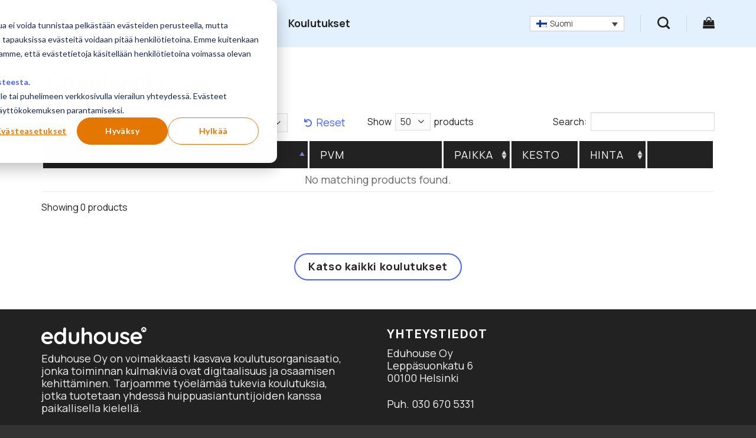

--- FILE ---
content_type: text/html; charset=utf-8
request_url: https://www.google.com/recaptcha/api2/anchor?ar=1&k=6Lf5_9cZAAAAAD268hZyrgTBY2Ii1zN7oVqP5NYV&co=aHR0cHM6Ly90cmFpbmluZ3MuZWR1aG91c2UuZmk6NDQz&hl=en&v=7gg7H51Q-naNfhmCP3_R47ho&size=invisible&anchor-ms=20000&execute-ms=30000&cb=swudo342r64z
body_size: 48293
content:
<!DOCTYPE HTML><html dir="ltr" lang="en"><head><meta http-equiv="Content-Type" content="text/html; charset=UTF-8">
<meta http-equiv="X-UA-Compatible" content="IE=edge">
<title>reCAPTCHA</title>
<style type="text/css">
/* cyrillic-ext */
@font-face {
  font-family: 'Roboto';
  font-style: normal;
  font-weight: 400;
  font-stretch: 100%;
  src: url(//fonts.gstatic.com/s/roboto/v48/KFO7CnqEu92Fr1ME7kSn66aGLdTylUAMa3GUBHMdazTgWw.woff2) format('woff2');
  unicode-range: U+0460-052F, U+1C80-1C8A, U+20B4, U+2DE0-2DFF, U+A640-A69F, U+FE2E-FE2F;
}
/* cyrillic */
@font-face {
  font-family: 'Roboto';
  font-style: normal;
  font-weight: 400;
  font-stretch: 100%;
  src: url(//fonts.gstatic.com/s/roboto/v48/KFO7CnqEu92Fr1ME7kSn66aGLdTylUAMa3iUBHMdazTgWw.woff2) format('woff2');
  unicode-range: U+0301, U+0400-045F, U+0490-0491, U+04B0-04B1, U+2116;
}
/* greek-ext */
@font-face {
  font-family: 'Roboto';
  font-style: normal;
  font-weight: 400;
  font-stretch: 100%;
  src: url(//fonts.gstatic.com/s/roboto/v48/KFO7CnqEu92Fr1ME7kSn66aGLdTylUAMa3CUBHMdazTgWw.woff2) format('woff2');
  unicode-range: U+1F00-1FFF;
}
/* greek */
@font-face {
  font-family: 'Roboto';
  font-style: normal;
  font-weight: 400;
  font-stretch: 100%;
  src: url(//fonts.gstatic.com/s/roboto/v48/KFO7CnqEu92Fr1ME7kSn66aGLdTylUAMa3-UBHMdazTgWw.woff2) format('woff2');
  unicode-range: U+0370-0377, U+037A-037F, U+0384-038A, U+038C, U+038E-03A1, U+03A3-03FF;
}
/* math */
@font-face {
  font-family: 'Roboto';
  font-style: normal;
  font-weight: 400;
  font-stretch: 100%;
  src: url(//fonts.gstatic.com/s/roboto/v48/KFO7CnqEu92Fr1ME7kSn66aGLdTylUAMawCUBHMdazTgWw.woff2) format('woff2');
  unicode-range: U+0302-0303, U+0305, U+0307-0308, U+0310, U+0312, U+0315, U+031A, U+0326-0327, U+032C, U+032F-0330, U+0332-0333, U+0338, U+033A, U+0346, U+034D, U+0391-03A1, U+03A3-03A9, U+03B1-03C9, U+03D1, U+03D5-03D6, U+03F0-03F1, U+03F4-03F5, U+2016-2017, U+2034-2038, U+203C, U+2040, U+2043, U+2047, U+2050, U+2057, U+205F, U+2070-2071, U+2074-208E, U+2090-209C, U+20D0-20DC, U+20E1, U+20E5-20EF, U+2100-2112, U+2114-2115, U+2117-2121, U+2123-214F, U+2190, U+2192, U+2194-21AE, U+21B0-21E5, U+21F1-21F2, U+21F4-2211, U+2213-2214, U+2216-22FF, U+2308-230B, U+2310, U+2319, U+231C-2321, U+2336-237A, U+237C, U+2395, U+239B-23B7, U+23D0, U+23DC-23E1, U+2474-2475, U+25AF, U+25B3, U+25B7, U+25BD, U+25C1, U+25CA, U+25CC, U+25FB, U+266D-266F, U+27C0-27FF, U+2900-2AFF, U+2B0E-2B11, U+2B30-2B4C, U+2BFE, U+3030, U+FF5B, U+FF5D, U+1D400-1D7FF, U+1EE00-1EEFF;
}
/* symbols */
@font-face {
  font-family: 'Roboto';
  font-style: normal;
  font-weight: 400;
  font-stretch: 100%;
  src: url(//fonts.gstatic.com/s/roboto/v48/KFO7CnqEu92Fr1ME7kSn66aGLdTylUAMaxKUBHMdazTgWw.woff2) format('woff2');
  unicode-range: U+0001-000C, U+000E-001F, U+007F-009F, U+20DD-20E0, U+20E2-20E4, U+2150-218F, U+2190, U+2192, U+2194-2199, U+21AF, U+21E6-21F0, U+21F3, U+2218-2219, U+2299, U+22C4-22C6, U+2300-243F, U+2440-244A, U+2460-24FF, U+25A0-27BF, U+2800-28FF, U+2921-2922, U+2981, U+29BF, U+29EB, U+2B00-2BFF, U+4DC0-4DFF, U+FFF9-FFFB, U+10140-1018E, U+10190-1019C, U+101A0, U+101D0-101FD, U+102E0-102FB, U+10E60-10E7E, U+1D2C0-1D2D3, U+1D2E0-1D37F, U+1F000-1F0FF, U+1F100-1F1AD, U+1F1E6-1F1FF, U+1F30D-1F30F, U+1F315, U+1F31C, U+1F31E, U+1F320-1F32C, U+1F336, U+1F378, U+1F37D, U+1F382, U+1F393-1F39F, U+1F3A7-1F3A8, U+1F3AC-1F3AF, U+1F3C2, U+1F3C4-1F3C6, U+1F3CA-1F3CE, U+1F3D4-1F3E0, U+1F3ED, U+1F3F1-1F3F3, U+1F3F5-1F3F7, U+1F408, U+1F415, U+1F41F, U+1F426, U+1F43F, U+1F441-1F442, U+1F444, U+1F446-1F449, U+1F44C-1F44E, U+1F453, U+1F46A, U+1F47D, U+1F4A3, U+1F4B0, U+1F4B3, U+1F4B9, U+1F4BB, U+1F4BF, U+1F4C8-1F4CB, U+1F4D6, U+1F4DA, U+1F4DF, U+1F4E3-1F4E6, U+1F4EA-1F4ED, U+1F4F7, U+1F4F9-1F4FB, U+1F4FD-1F4FE, U+1F503, U+1F507-1F50B, U+1F50D, U+1F512-1F513, U+1F53E-1F54A, U+1F54F-1F5FA, U+1F610, U+1F650-1F67F, U+1F687, U+1F68D, U+1F691, U+1F694, U+1F698, U+1F6AD, U+1F6B2, U+1F6B9-1F6BA, U+1F6BC, U+1F6C6-1F6CF, U+1F6D3-1F6D7, U+1F6E0-1F6EA, U+1F6F0-1F6F3, U+1F6F7-1F6FC, U+1F700-1F7FF, U+1F800-1F80B, U+1F810-1F847, U+1F850-1F859, U+1F860-1F887, U+1F890-1F8AD, U+1F8B0-1F8BB, U+1F8C0-1F8C1, U+1F900-1F90B, U+1F93B, U+1F946, U+1F984, U+1F996, U+1F9E9, U+1FA00-1FA6F, U+1FA70-1FA7C, U+1FA80-1FA89, U+1FA8F-1FAC6, U+1FACE-1FADC, U+1FADF-1FAE9, U+1FAF0-1FAF8, U+1FB00-1FBFF;
}
/* vietnamese */
@font-face {
  font-family: 'Roboto';
  font-style: normal;
  font-weight: 400;
  font-stretch: 100%;
  src: url(//fonts.gstatic.com/s/roboto/v48/KFO7CnqEu92Fr1ME7kSn66aGLdTylUAMa3OUBHMdazTgWw.woff2) format('woff2');
  unicode-range: U+0102-0103, U+0110-0111, U+0128-0129, U+0168-0169, U+01A0-01A1, U+01AF-01B0, U+0300-0301, U+0303-0304, U+0308-0309, U+0323, U+0329, U+1EA0-1EF9, U+20AB;
}
/* latin-ext */
@font-face {
  font-family: 'Roboto';
  font-style: normal;
  font-weight: 400;
  font-stretch: 100%;
  src: url(//fonts.gstatic.com/s/roboto/v48/KFO7CnqEu92Fr1ME7kSn66aGLdTylUAMa3KUBHMdazTgWw.woff2) format('woff2');
  unicode-range: U+0100-02BA, U+02BD-02C5, U+02C7-02CC, U+02CE-02D7, U+02DD-02FF, U+0304, U+0308, U+0329, U+1D00-1DBF, U+1E00-1E9F, U+1EF2-1EFF, U+2020, U+20A0-20AB, U+20AD-20C0, U+2113, U+2C60-2C7F, U+A720-A7FF;
}
/* latin */
@font-face {
  font-family: 'Roboto';
  font-style: normal;
  font-weight: 400;
  font-stretch: 100%;
  src: url(//fonts.gstatic.com/s/roboto/v48/KFO7CnqEu92Fr1ME7kSn66aGLdTylUAMa3yUBHMdazQ.woff2) format('woff2');
  unicode-range: U+0000-00FF, U+0131, U+0152-0153, U+02BB-02BC, U+02C6, U+02DA, U+02DC, U+0304, U+0308, U+0329, U+2000-206F, U+20AC, U+2122, U+2191, U+2193, U+2212, U+2215, U+FEFF, U+FFFD;
}
/* cyrillic-ext */
@font-face {
  font-family: 'Roboto';
  font-style: normal;
  font-weight: 500;
  font-stretch: 100%;
  src: url(//fonts.gstatic.com/s/roboto/v48/KFO7CnqEu92Fr1ME7kSn66aGLdTylUAMa3GUBHMdazTgWw.woff2) format('woff2');
  unicode-range: U+0460-052F, U+1C80-1C8A, U+20B4, U+2DE0-2DFF, U+A640-A69F, U+FE2E-FE2F;
}
/* cyrillic */
@font-face {
  font-family: 'Roboto';
  font-style: normal;
  font-weight: 500;
  font-stretch: 100%;
  src: url(//fonts.gstatic.com/s/roboto/v48/KFO7CnqEu92Fr1ME7kSn66aGLdTylUAMa3iUBHMdazTgWw.woff2) format('woff2');
  unicode-range: U+0301, U+0400-045F, U+0490-0491, U+04B0-04B1, U+2116;
}
/* greek-ext */
@font-face {
  font-family: 'Roboto';
  font-style: normal;
  font-weight: 500;
  font-stretch: 100%;
  src: url(//fonts.gstatic.com/s/roboto/v48/KFO7CnqEu92Fr1ME7kSn66aGLdTylUAMa3CUBHMdazTgWw.woff2) format('woff2');
  unicode-range: U+1F00-1FFF;
}
/* greek */
@font-face {
  font-family: 'Roboto';
  font-style: normal;
  font-weight: 500;
  font-stretch: 100%;
  src: url(//fonts.gstatic.com/s/roboto/v48/KFO7CnqEu92Fr1ME7kSn66aGLdTylUAMa3-UBHMdazTgWw.woff2) format('woff2');
  unicode-range: U+0370-0377, U+037A-037F, U+0384-038A, U+038C, U+038E-03A1, U+03A3-03FF;
}
/* math */
@font-face {
  font-family: 'Roboto';
  font-style: normal;
  font-weight: 500;
  font-stretch: 100%;
  src: url(//fonts.gstatic.com/s/roboto/v48/KFO7CnqEu92Fr1ME7kSn66aGLdTylUAMawCUBHMdazTgWw.woff2) format('woff2');
  unicode-range: U+0302-0303, U+0305, U+0307-0308, U+0310, U+0312, U+0315, U+031A, U+0326-0327, U+032C, U+032F-0330, U+0332-0333, U+0338, U+033A, U+0346, U+034D, U+0391-03A1, U+03A3-03A9, U+03B1-03C9, U+03D1, U+03D5-03D6, U+03F0-03F1, U+03F4-03F5, U+2016-2017, U+2034-2038, U+203C, U+2040, U+2043, U+2047, U+2050, U+2057, U+205F, U+2070-2071, U+2074-208E, U+2090-209C, U+20D0-20DC, U+20E1, U+20E5-20EF, U+2100-2112, U+2114-2115, U+2117-2121, U+2123-214F, U+2190, U+2192, U+2194-21AE, U+21B0-21E5, U+21F1-21F2, U+21F4-2211, U+2213-2214, U+2216-22FF, U+2308-230B, U+2310, U+2319, U+231C-2321, U+2336-237A, U+237C, U+2395, U+239B-23B7, U+23D0, U+23DC-23E1, U+2474-2475, U+25AF, U+25B3, U+25B7, U+25BD, U+25C1, U+25CA, U+25CC, U+25FB, U+266D-266F, U+27C0-27FF, U+2900-2AFF, U+2B0E-2B11, U+2B30-2B4C, U+2BFE, U+3030, U+FF5B, U+FF5D, U+1D400-1D7FF, U+1EE00-1EEFF;
}
/* symbols */
@font-face {
  font-family: 'Roboto';
  font-style: normal;
  font-weight: 500;
  font-stretch: 100%;
  src: url(//fonts.gstatic.com/s/roboto/v48/KFO7CnqEu92Fr1ME7kSn66aGLdTylUAMaxKUBHMdazTgWw.woff2) format('woff2');
  unicode-range: U+0001-000C, U+000E-001F, U+007F-009F, U+20DD-20E0, U+20E2-20E4, U+2150-218F, U+2190, U+2192, U+2194-2199, U+21AF, U+21E6-21F0, U+21F3, U+2218-2219, U+2299, U+22C4-22C6, U+2300-243F, U+2440-244A, U+2460-24FF, U+25A0-27BF, U+2800-28FF, U+2921-2922, U+2981, U+29BF, U+29EB, U+2B00-2BFF, U+4DC0-4DFF, U+FFF9-FFFB, U+10140-1018E, U+10190-1019C, U+101A0, U+101D0-101FD, U+102E0-102FB, U+10E60-10E7E, U+1D2C0-1D2D3, U+1D2E0-1D37F, U+1F000-1F0FF, U+1F100-1F1AD, U+1F1E6-1F1FF, U+1F30D-1F30F, U+1F315, U+1F31C, U+1F31E, U+1F320-1F32C, U+1F336, U+1F378, U+1F37D, U+1F382, U+1F393-1F39F, U+1F3A7-1F3A8, U+1F3AC-1F3AF, U+1F3C2, U+1F3C4-1F3C6, U+1F3CA-1F3CE, U+1F3D4-1F3E0, U+1F3ED, U+1F3F1-1F3F3, U+1F3F5-1F3F7, U+1F408, U+1F415, U+1F41F, U+1F426, U+1F43F, U+1F441-1F442, U+1F444, U+1F446-1F449, U+1F44C-1F44E, U+1F453, U+1F46A, U+1F47D, U+1F4A3, U+1F4B0, U+1F4B3, U+1F4B9, U+1F4BB, U+1F4BF, U+1F4C8-1F4CB, U+1F4D6, U+1F4DA, U+1F4DF, U+1F4E3-1F4E6, U+1F4EA-1F4ED, U+1F4F7, U+1F4F9-1F4FB, U+1F4FD-1F4FE, U+1F503, U+1F507-1F50B, U+1F50D, U+1F512-1F513, U+1F53E-1F54A, U+1F54F-1F5FA, U+1F610, U+1F650-1F67F, U+1F687, U+1F68D, U+1F691, U+1F694, U+1F698, U+1F6AD, U+1F6B2, U+1F6B9-1F6BA, U+1F6BC, U+1F6C6-1F6CF, U+1F6D3-1F6D7, U+1F6E0-1F6EA, U+1F6F0-1F6F3, U+1F6F7-1F6FC, U+1F700-1F7FF, U+1F800-1F80B, U+1F810-1F847, U+1F850-1F859, U+1F860-1F887, U+1F890-1F8AD, U+1F8B0-1F8BB, U+1F8C0-1F8C1, U+1F900-1F90B, U+1F93B, U+1F946, U+1F984, U+1F996, U+1F9E9, U+1FA00-1FA6F, U+1FA70-1FA7C, U+1FA80-1FA89, U+1FA8F-1FAC6, U+1FACE-1FADC, U+1FADF-1FAE9, U+1FAF0-1FAF8, U+1FB00-1FBFF;
}
/* vietnamese */
@font-face {
  font-family: 'Roboto';
  font-style: normal;
  font-weight: 500;
  font-stretch: 100%;
  src: url(//fonts.gstatic.com/s/roboto/v48/KFO7CnqEu92Fr1ME7kSn66aGLdTylUAMa3OUBHMdazTgWw.woff2) format('woff2');
  unicode-range: U+0102-0103, U+0110-0111, U+0128-0129, U+0168-0169, U+01A0-01A1, U+01AF-01B0, U+0300-0301, U+0303-0304, U+0308-0309, U+0323, U+0329, U+1EA0-1EF9, U+20AB;
}
/* latin-ext */
@font-face {
  font-family: 'Roboto';
  font-style: normal;
  font-weight: 500;
  font-stretch: 100%;
  src: url(//fonts.gstatic.com/s/roboto/v48/KFO7CnqEu92Fr1ME7kSn66aGLdTylUAMa3KUBHMdazTgWw.woff2) format('woff2');
  unicode-range: U+0100-02BA, U+02BD-02C5, U+02C7-02CC, U+02CE-02D7, U+02DD-02FF, U+0304, U+0308, U+0329, U+1D00-1DBF, U+1E00-1E9F, U+1EF2-1EFF, U+2020, U+20A0-20AB, U+20AD-20C0, U+2113, U+2C60-2C7F, U+A720-A7FF;
}
/* latin */
@font-face {
  font-family: 'Roboto';
  font-style: normal;
  font-weight: 500;
  font-stretch: 100%;
  src: url(//fonts.gstatic.com/s/roboto/v48/KFO7CnqEu92Fr1ME7kSn66aGLdTylUAMa3yUBHMdazQ.woff2) format('woff2');
  unicode-range: U+0000-00FF, U+0131, U+0152-0153, U+02BB-02BC, U+02C6, U+02DA, U+02DC, U+0304, U+0308, U+0329, U+2000-206F, U+20AC, U+2122, U+2191, U+2193, U+2212, U+2215, U+FEFF, U+FFFD;
}
/* cyrillic-ext */
@font-face {
  font-family: 'Roboto';
  font-style: normal;
  font-weight: 900;
  font-stretch: 100%;
  src: url(//fonts.gstatic.com/s/roboto/v48/KFO7CnqEu92Fr1ME7kSn66aGLdTylUAMa3GUBHMdazTgWw.woff2) format('woff2');
  unicode-range: U+0460-052F, U+1C80-1C8A, U+20B4, U+2DE0-2DFF, U+A640-A69F, U+FE2E-FE2F;
}
/* cyrillic */
@font-face {
  font-family: 'Roboto';
  font-style: normal;
  font-weight: 900;
  font-stretch: 100%;
  src: url(//fonts.gstatic.com/s/roboto/v48/KFO7CnqEu92Fr1ME7kSn66aGLdTylUAMa3iUBHMdazTgWw.woff2) format('woff2');
  unicode-range: U+0301, U+0400-045F, U+0490-0491, U+04B0-04B1, U+2116;
}
/* greek-ext */
@font-face {
  font-family: 'Roboto';
  font-style: normal;
  font-weight: 900;
  font-stretch: 100%;
  src: url(//fonts.gstatic.com/s/roboto/v48/KFO7CnqEu92Fr1ME7kSn66aGLdTylUAMa3CUBHMdazTgWw.woff2) format('woff2');
  unicode-range: U+1F00-1FFF;
}
/* greek */
@font-face {
  font-family: 'Roboto';
  font-style: normal;
  font-weight: 900;
  font-stretch: 100%;
  src: url(//fonts.gstatic.com/s/roboto/v48/KFO7CnqEu92Fr1ME7kSn66aGLdTylUAMa3-UBHMdazTgWw.woff2) format('woff2');
  unicode-range: U+0370-0377, U+037A-037F, U+0384-038A, U+038C, U+038E-03A1, U+03A3-03FF;
}
/* math */
@font-face {
  font-family: 'Roboto';
  font-style: normal;
  font-weight: 900;
  font-stretch: 100%;
  src: url(//fonts.gstatic.com/s/roboto/v48/KFO7CnqEu92Fr1ME7kSn66aGLdTylUAMawCUBHMdazTgWw.woff2) format('woff2');
  unicode-range: U+0302-0303, U+0305, U+0307-0308, U+0310, U+0312, U+0315, U+031A, U+0326-0327, U+032C, U+032F-0330, U+0332-0333, U+0338, U+033A, U+0346, U+034D, U+0391-03A1, U+03A3-03A9, U+03B1-03C9, U+03D1, U+03D5-03D6, U+03F0-03F1, U+03F4-03F5, U+2016-2017, U+2034-2038, U+203C, U+2040, U+2043, U+2047, U+2050, U+2057, U+205F, U+2070-2071, U+2074-208E, U+2090-209C, U+20D0-20DC, U+20E1, U+20E5-20EF, U+2100-2112, U+2114-2115, U+2117-2121, U+2123-214F, U+2190, U+2192, U+2194-21AE, U+21B0-21E5, U+21F1-21F2, U+21F4-2211, U+2213-2214, U+2216-22FF, U+2308-230B, U+2310, U+2319, U+231C-2321, U+2336-237A, U+237C, U+2395, U+239B-23B7, U+23D0, U+23DC-23E1, U+2474-2475, U+25AF, U+25B3, U+25B7, U+25BD, U+25C1, U+25CA, U+25CC, U+25FB, U+266D-266F, U+27C0-27FF, U+2900-2AFF, U+2B0E-2B11, U+2B30-2B4C, U+2BFE, U+3030, U+FF5B, U+FF5D, U+1D400-1D7FF, U+1EE00-1EEFF;
}
/* symbols */
@font-face {
  font-family: 'Roboto';
  font-style: normal;
  font-weight: 900;
  font-stretch: 100%;
  src: url(//fonts.gstatic.com/s/roboto/v48/KFO7CnqEu92Fr1ME7kSn66aGLdTylUAMaxKUBHMdazTgWw.woff2) format('woff2');
  unicode-range: U+0001-000C, U+000E-001F, U+007F-009F, U+20DD-20E0, U+20E2-20E4, U+2150-218F, U+2190, U+2192, U+2194-2199, U+21AF, U+21E6-21F0, U+21F3, U+2218-2219, U+2299, U+22C4-22C6, U+2300-243F, U+2440-244A, U+2460-24FF, U+25A0-27BF, U+2800-28FF, U+2921-2922, U+2981, U+29BF, U+29EB, U+2B00-2BFF, U+4DC0-4DFF, U+FFF9-FFFB, U+10140-1018E, U+10190-1019C, U+101A0, U+101D0-101FD, U+102E0-102FB, U+10E60-10E7E, U+1D2C0-1D2D3, U+1D2E0-1D37F, U+1F000-1F0FF, U+1F100-1F1AD, U+1F1E6-1F1FF, U+1F30D-1F30F, U+1F315, U+1F31C, U+1F31E, U+1F320-1F32C, U+1F336, U+1F378, U+1F37D, U+1F382, U+1F393-1F39F, U+1F3A7-1F3A8, U+1F3AC-1F3AF, U+1F3C2, U+1F3C4-1F3C6, U+1F3CA-1F3CE, U+1F3D4-1F3E0, U+1F3ED, U+1F3F1-1F3F3, U+1F3F5-1F3F7, U+1F408, U+1F415, U+1F41F, U+1F426, U+1F43F, U+1F441-1F442, U+1F444, U+1F446-1F449, U+1F44C-1F44E, U+1F453, U+1F46A, U+1F47D, U+1F4A3, U+1F4B0, U+1F4B3, U+1F4B9, U+1F4BB, U+1F4BF, U+1F4C8-1F4CB, U+1F4D6, U+1F4DA, U+1F4DF, U+1F4E3-1F4E6, U+1F4EA-1F4ED, U+1F4F7, U+1F4F9-1F4FB, U+1F4FD-1F4FE, U+1F503, U+1F507-1F50B, U+1F50D, U+1F512-1F513, U+1F53E-1F54A, U+1F54F-1F5FA, U+1F610, U+1F650-1F67F, U+1F687, U+1F68D, U+1F691, U+1F694, U+1F698, U+1F6AD, U+1F6B2, U+1F6B9-1F6BA, U+1F6BC, U+1F6C6-1F6CF, U+1F6D3-1F6D7, U+1F6E0-1F6EA, U+1F6F0-1F6F3, U+1F6F7-1F6FC, U+1F700-1F7FF, U+1F800-1F80B, U+1F810-1F847, U+1F850-1F859, U+1F860-1F887, U+1F890-1F8AD, U+1F8B0-1F8BB, U+1F8C0-1F8C1, U+1F900-1F90B, U+1F93B, U+1F946, U+1F984, U+1F996, U+1F9E9, U+1FA00-1FA6F, U+1FA70-1FA7C, U+1FA80-1FA89, U+1FA8F-1FAC6, U+1FACE-1FADC, U+1FADF-1FAE9, U+1FAF0-1FAF8, U+1FB00-1FBFF;
}
/* vietnamese */
@font-face {
  font-family: 'Roboto';
  font-style: normal;
  font-weight: 900;
  font-stretch: 100%;
  src: url(//fonts.gstatic.com/s/roboto/v48/KFO7CnqEu92Fr1ME7kSn66aGLdTylUAMa3OUBHMdazTgWw.woff2) format('woff2');
  unicode-range: U+0102-0103, U+0110-0111, U+0128-0129, U+0168-0169, U+01A0-01A1, U+01AF-01B0, U+0300-0301, U+0303-0304, U+0308-0309, U+0323, U+0329, U+1EA0-1EF9, U+20AB;
}
/* latin-ext */
@font-face {
  font-family: 'Roboto';
  font-style: normal;
  font-weight: 900;
  font-stretch: 100%;
  src: url(//fonts.gstatic.com/s/roboto/v48/KFO7CnqEu92Fr1ME7kSn66aGLdTylUAMa3KUBHMdazTgWw.woff2) format('woff2');
  unicode-range: U+0100-02BA, U+02BD-02C5, U+02C7-02CC, U+02CE-02D7, U+02DD-02FF, U+0304, U+0308, U+0329, U+1D00-1DBF, U+1E00-1E9F, U+1EF2-1EFF, U+2020, U+20A0-20AB, U+20AD-20C0, U+2113, U+2C60-2C7F, U+A720-A7FF;
}
/* latin */
@font-face {
  font-family: 'Roboto';
  font-style: normal;
  font-weight: 900;
  font-stretch: 100%;
  src: url(//fonts.gstatic.com/s/roboto/v48/KFO7CnqEu92Fr1ME7kSn66aGLdTylUAMa3yUBHMdazQ.woff2) format('woff2');
  unicode-range: U+0000-00FF, U+0131, U+0152-0153, U+02BB-02BC, U+02C6, U+02DA, U+02DC, U+0304, U+0308, U+0329, U+2000-206F, U+20AC, U+2122, U+2191, U+2193, U+2212, U+2215, U+FEFF, U+FFFD;
}

</style>
<link rel="stylesheet" type="text/css" href="https://www.gstatic.com/recaptcha/releases/7gg7H51Q-naNfhmCP3_R47ho/styles__ltr.css">
<script nonce="Q28kitPcZejJRhUq9Q_9_A" type="text/javascript">window['__recaptcha_api'] = 'https://www.google.com/recaptcha/api2/';</script>
<script type="text/javascript" src="https://www.gstatic.com/recaptcha/releases/7gg7H51Q-naNfhmCP3_R47ho/recaptcha__en.js" nonce="Q28kitPcZejJRhUq9Q_9_A">
      
    </script></head>
<body><div id="rc-anchor-alert" class="rc-anchor-alert"></div>
<input type="hidden" id="recaptcha-token" value="[base64]">
<script type="text/javascript" nonce="Q28kitPcZejJRhUq9Q_9_A">
      recaptcha.anchor.Main.init("[\x22ainput\x22,[\x22bgdata\x22,\x22\x22,\[base64]/[base64]/bmV3IFpbdF0obVswXSk6Sz09Mj9uZXcgWlt0XShtWzBdLG1bMV0pOks9PTM/bmV3IFpbdF0obVswXSxtWzFdLG1bMl0pOks9PTQ/[base64]/[base64]/[base64]/[base64]/[base64]/[base64]/[base64]/[base64]/[base64]/[base64]/[base64]/[base64]/[base64]/[base64]\\u003d\\u003d\x22,\[base64]\\u003d\\u003d\x22,\x22e8K5esOvZ8KHTMOUWhZqJsKFW8OVRHZkw6jCigHCsmnCiDTCoVDDkV1mw6YkBMOoUHEBwo/[base64]/CsWTDkmvDnsOtWRQtbMKJw4VMw4TDslPDkMOqE8KiaR7Dpn7DiMKSI8OMFVkRw6gSSsOVwp4/G8OlCBoLwpvCncOCwqpDwqYxUX7DrnEiwrrDjsKowr7DpsKNwp5nADPCk8KCN34BwqnDkMKWPRsIIcOOwqvCnhrDt8OVRGQhwo3CosKpG8OAU0DCocONw7/DkMKMw6vDu252w6lmUDNpw5tFaXMqE1rDocO1K1LCvlfCi3rDnsObCHfCm8K+PhTCim/Cj0ZyPMODwqXCtXDDtWgVAU7Dpl3Dq8KMwoApGkYFVsORUMKrwo/CpsOHKzbDmhTDlsOsKcOQwrDDqMKHcGDDvWDDjztYwrzCpcOBIMOucwVmY27CssKgJMOSD8KzE3nCo8KXNsK9fBvDqS/DisObAMKwwqVfwpPCm8OZw4DDshwcP2nDvVQ3wq3CusKaVcKnwoTDigbCpcKOwpDDncK5KXvCpcOWLGAtw4k5DXzCo8OHw5LDkcOLOWRvw7wrw6fDuUFew7AaakrCrQh5w4/DvXvDghHDi8KCXjHDk8O1wrjDnsKTw7w2TxAJw7ELHcOKc8OUJFDCpMKzwpXCqMO6MMO6wqs5DcOMwpPCu8K6w4t+FcKEfcKjTRXClcOJwqEuwqpdwpvDj3vClMOcw6PCmzLDocKjwo7DusKBMsOZT0pCw73CqQ4oScKOwo/Dh8Kjw7rCssKJbMKvw4HDlsKzI8O7wrjDksK5wqPDo1QtG0cLw7/CohPCo2oww6Y/JShXwpA/dsOTwo4FwpHDhsKQJcK4FXBGe3PCg8OAMQ9oVMK0wqgSD8OOw43Dp3QlfcKYE8ONw7bDrBjDvMOlw5xLGcOLw6bDqRJ9wqzCnMO2wrcIETtYV8OebQDCt34/wrYsw5TCviDCiCnDvMKow68fwq3Dtk/CosKNw5HCuDDDm8KbUsO0w5EFYEjCscKlQT42wrNUw5/CnMKkw4LDu8OoZ8K3wp9BbhjDrsOgWcKrScOqeMOIwpvChyXCt8Kxw7fCrWZOKEMiw4dQRwPCjMK1AVFrBXF5w6pHw77CtMOsMj3CuMOODGrDhMOiw5PCi3/CgMKoZMKjYMKowqdCwqA1w5/DiR/ConvClMKIw6drfUVpM8K1wqjDgFLDtMK8HD3DhFEuwpbCnMOHwpYQwp7CksOTwq/[base64]/DmDvDscOzw6jDlARTwp0VEMOHwpfCml3Dg8OPRMO0w5TDj3UWQHTDocOjwqnDkxYCG1HDtMKeeMK2w6hIwq/DjMKBdnnCpznDtjfCtMKywr/[base64]/DjMO9L23CicK0a8O1wrFfwqXDs8Ouw47CtsOMw6fCt8OhMMK6eX/DlsK3YnI1w4nDjybDjMKBV8Kkw65xw5TCsMKMw5YpwrLClEwWIcOhw7ozCBsdD2U3ZE0xHsOww5pAUy3Cs13Cry0TAG/CisOUwppSDl1XwpElVUBnDTRzw65aw7gOwq4qwoLCvBnDrGfCrA7ChxXCr0pmMmsrI0HCvDJeGsOqw5XDgVTCgsOhUsO0JMO7woLCu8OfLcKaw4o7wofDnjfDpMKrVyNREiM8wqkWPQIPw4IBwoR9JMKvHcOYw6sYEknClD7DuF/CtMOvw4tXPj9YwpXDt8K1OMOlKsKpwrbDgcKQEWsLMAbCnSfCkcK7ZcKdSMK3JxfCjsO6e8KoXsKHNsK4w6vDkRbCvHs3N8KfwrDCrgnCtToIwrPDisOfw4DCjsOnAHrCkcK8wrAAw7fCk8Opw7bDnW3DssK1wp/DiBLCj8K1w5HDgF7Dr8KfVznCq8K/[base64]/[base64]/DsMO6BcKMwrRAw5gZY2IPwqhWFUrCgTrCuD/CllfDliPCmWRjw6fCqBPDncOzw7HChALCg8O6bgZUw7lXw6cowrTDqsOrVjBtwqQ5wqR6KsKVH8OZccOsVX5NDcKvO2rCiMKKQcKTLwR1wpbCn8OCw7/DuMO/[base64]/CnkTDr8K5w5YbwrXCrUTDvRLCmMKqaMOFw5A1e8OVw5vDrcOWw41HwonDqXfChDFvUA08FWMbWsOIeCLCvC7DtcOWwp/[base64]/csKFw4JPw7VSwqhowprDgcKJw4knw4rCqU7DkF4Ww7HDql/DqRVgT03CgX7DkcOxw5HCtm7CoMKcw4zCpVnDr8OnY8OVw5bCnMOwVS5jwo3Cp8OyXkHDmX52w7fDnD0iwqwALyvDnCBIw48XCD/DsjHDtk3DsQJ1FmdKOsO4w6tBH8KpEHHDgsKQw4/CssOGSMOMdsOZwoDDgyrDsMOja3IZw6LDjjzCnMKzMMOWBsOiw6vDqcKbO8KZw7/CgcOBYcOHwqPCn8KfwpHCscOXZzZUw5jDoFnDmcKyw54HWMKgwpMLW8O8XcKALmjDq8OEJsOeSMO3wp4oS8KpwrPDv2IlwpRTC2waBsKsDGvDpmFRAsO1QsO/w67DkifCgFnDoGkBw63ChWc3wofCgSFoMEjDkcO4w5wOw49AEj/CjExHwrTCs3hjJ2HDmcOkwqbDmS1HZMKKw4AAw5DCmsKBwqrDvcOSOMKLwo4bKsOtVMKFbsOwAHcpwo3CusKnKsK5fhhAPMKtMR/DssOJw5YPWxHDjXLCjRzDpMO+w5vDlSTCo2jCj8Ovwr4Hw65pw6YdwozCi8O+wpnCmSQGw7tNZi7DpcK3woIzeWEGeUZoSW/[base64]/[base64]/[base64]/Cg8OtA1QEFEJmwo9Cwr5owrdtR1B/[base64]/DvG7CocK6aMOQw69ew6HCkcKww5/DrGLDmVbDl8OSw6TCgBXCi0zCqMO3w5plw7Y6wp12SDsRw4vDp8KKw5EywovDt8KCasOlwotVWsOaw6ARPH7CpmR3w7ZCw7M4w5c2wp7ClMOcCHjChkHDjTjCsDnDrcK/wqnClsO6SMO4P8ODbHY5wpt0w5jCkT7DlMOXCcKnw7xcwpTCmycrC2fDgjXCo3h0w7XDkGgfBWrCpsKuWD0Ww7FxEcOaKk/Ct2dyOcOGwoxIw6rDjcOAcDPDssO2wop3D8KeYnrCrkEFwpZGwoADVUEDwrjDuMOdw5cyJE9jQDPCmcOnIMKfc8Kgw7FvH3okw5MiwqvCtR4/[base64]/CmsKPwqdVKsKuUsOnNSjCpsOfGHEQwqVqKVAhYk/Cg8KnwoUpb3R4L8Ksw6/CrHzDiMKMw4Fmw5BKwoTDpcKLJmk+XsOxBBTCoi3DtsOBw6p+Gn/CqcOZZzHDvcKIw6gpwrYuwq8KWXjDqMOFacKxe8K/IlJZwoXCs051GUjCrGxzdcK7IzUpw5LCoMOpN1HDocKmYcKLw4nCvsOsN8OdwoljwrjDpcKtcMOVw5TCocKBYcKTCnbCqxLCqD4VU8KDw5/DosOHw6NIwoMoL8KQw5BROzbDg159LsKVL8OPT1cww7psRsOKfMKnwrLCv8KzwrVYbjXDo8OZwo7CgknDmBLDlsOsCsKWwrPDiDbDrSfCsk/[base64]/CsMKrHQtLwqHDgR9CWHbDnGTDok0+wod0wpHDhMOxHQRkwrUjW8KlEjjDhnB9V8K6worDgzTDtsKfwpYFexrCqUZ/NnTCsQM5w4DCgjRNw5rClsKLQUPCs8OVw5DDuhF4MWMVw4INO3zChzQ0woTDssKAwoLDiRjCiMKZdyrCu0PCnFtDPgQGw54jbcONDMKUw67Diy/ChzDDoHlQKWAYwoF9GsKkwp80w7wvRQ5FH8OMJkPCm8O8AHhdwo3Cg0DCulTCnjnCjV0kXUQ9wqZTwqPDoCPCgVfDlcK2w6Aqwr7DlFgiSVN4wonCvCYDCzhoFSLCk8OHw4oPwpkTw7w9MMKjCcK9w4wjwoskQ3/DvcO5w5RGw6LCsDEqwoEBMsKsw4zDv8K4Z8O/GGPDpMKVw7rDoT5sS15uwrU/[base64]/[base64]/[base64]/wqjCg38Yw7tlVzlkwp42wpwswo8pQiw4w6vCrgwwJcKRwptQwrnDoRXCgAI1bnzDhE7Ck8OUwrtqwqrCsxTDvcObwoLCjMKDHTkFw7LCg8KuecO/w6vDoR3CvnXDjMKzw5bDi8KSNGLDpWHCh0jDi8KjBMO6f0dIWFgWwpDChjhAw6TCr8ORU8Oww5jDkEx9w7p5cMKjwo4iOitCLyrCoWbCtWJpXsOBw4tna8OawrYsVAjCo2hPw6DCtcKUO8KlZcKEC8O3wrPCr8KYw4gSwrVlZcKsVk/Djkx3w7vDqDHDqhZSw4IGF8OowpF+woHDosOqwrgBThYXwqbCm8OBdWrCqMKJW8Kfw7EBw4dQJ8KaA8K/[base64]/DombCtT/CtxjDpCpIwrVDwpjDu8Oiw78dwqg3DMKYCTB+w67CrsOxwqHDg21Mw6Mmw4rCqsKiw6F+dR/[base64]/Cvj/[base64]/CiCLDon3Dg8OxE8KJw5bDrjHCnQzCocKKZ2QmN8OTYsOpMVg6CwJ0wqPCoGxWw5PCgsKIwpU4w77CucKtw55JC3EiLsKWw7XDlRA6KMOnVW8AZipFw6MiOsOQwrXDmh8fMm8xUsK9w6c0w5s+wqPCtsKOw6YAesKGaMOmK3LDtsOww58gf8K/LVtseMKHdTTDhytMw4VfAsKsBMOewqEJbAk5B8KxDg3DjgRfXSnCpAXClT9LYsK5w77Dt8K9Kjt3wqc7wrluw4FsRxw1wq0vwoLCnBvDm8KzH3s3DcOuGSIlwp4sJloMDiMHcAUAH8KEScOVYsOsLy/CgyDDnV1+wqwudD0hwrHDt8OWwonDkcK1JHTDnzN5wptxw6l1VcKDdl/[base64]/Cr8KbbcKNw6LDhMOKEzkZwrnDjMOjw7MIwqHCnznDlcKsw4PDk8OPwofCjMOew4xpKGFaYQfDoTZww4c9wpBDVGFfPg/DvcObw4jColjCscOpEiDCmhbCu8KlLcKRUkPCjsOfLMKPwqxHD2J+FMKMwqxyw6XCrGV1wqTCjsK8NsKIw7cKw4MCN8KSCATCjMKpIcKLIAthwovCtsO8KMKhw4EswoptUhdfw6zCuAgFIsOZP8KvcXYHw6oRwqDCvcO/OMO7w6NpJsO3DsKvWjVlw4XDmcKuGsK7S8K5XMObEsOUJMKpKygjK8KEw6Mtw5rChcKEw4ZiJFnCisO1w5rCphd2Cx8Yw5bChCALw7vDqXDDmsK1wqITVhTCucKeCRzDucKdfRHCl03CtVB1b8KBw43DucOvwqUPL8KodcK8wpEnw5jCmWJ9TcO3SMOvZgE/w7fDi0dKw48bGMKQUMOeFEnCsG43CsKOwoHDqSzCg8OlRMORI1NmB3AWw6FHDCrDsn4Tw7rDqGbCuXFOSCXDvATCmcOiw7gfwobDssKWFcKVXQBBAsKwwoAqKxvDo8KcOMKQwqXDhgttE8OVw7cuTcKzw6FcWh5zwrtbwqXDqwxrA8Ouw5rDmsK/M8Kyw5dDwpkuwo9mw71aA2cTwpXCiMOiUDXCrQ0DcsOVG8KsOMKmw75SV0fDmcKWw4nDtMKCwrvCmQLCggzDiy/DpHPCrDLDmsOSwofDjXfCgn1PNcKPw6zCkQXCrFvDmRslw4g3wqTDu8OQw63DlicKecOuw6nDucKFR8OQwqHDgsKaw4nClQgLw5RRwqY3wqR+woPCr25mw5J/[base64]/CpQYEV8O7AiLCulPCohp+QTvCv8OAw6FgcsKpBcKFwpRlwp07wpEiIj92wrnDosKewrbDkUp2wp3Du2UMKwFWesORw4/CijrCqhJpwoPDgiMlf0AqO8OvO1vCrsK4w4LDhMK/OALDpTJVS8OKwoU8BFbCpcKxw5tyDmQYWcOfwp7DthPDrcOTwpkEZBrChUxBw45Qw75uNcOobjvDpUfDnsOLwpUVw6VdPjzDtsKkZ0HDs8OEw6nCl8KsTShmAcKswpfDkSQkbk97wqFND2HDoFnChgFzecOnw7Mvw5LCilbDpXXClzvDp0rCsQ/Di8KHVMOWQwAFw4IrByprw6J3w7gpIcK1NxMMdkQ3JjMLwqzCvTrDlRjCvcO/w6Blwochw7zDiMKpw4B0VsOgwqPDosOiLA/CrE3Do8KawpAzwooOw7Y9KkrCsXJ7w6oIbTfCqcO2OsOSemXCkkIRIcKEwrcXQ1kuJcOCw7DDgC0RwqLDscKKwojDmcORMFhrc8Kcw7/[base64]/wqBvUXFAw4tswpzDqMOQa8O8dz/ClcOVw4VXw73DksORQcOqwpDDh8O+wrR9w7jDtMOJR1PDlGlwwqvDp8KDJDFzbcKbJ3fDkMOdwpZSw4HDg8O/wq0WwqPDiVBcw7Iwwr0SwrIKQBXCu0PDrEvCpFPCk8OYRUDClGVVJMKqTSLCjMO4wpUUHjVnezN3DcORw5jCncOeLVDDgz4TPF83UljDogB7XCI/YAZVD8OXAHnCrsK0HsKvwqrCjsO/[base64]/DhF1Ew5DCk2FFw4TCgHQ/wq5Uw5E6wqlIw7Ezw4BiCsOlwpjCvGnCt8OnYMKRb8K+worCtztDDSEBUcK5w6DCoMOKX8K4w6ZHw4MsIwgZwqbCv3FDw4nCrVYfw7PCg3oIw4Qww6jClTs/w41aw7HCucKsLUHDtCgMVMOlacOIwovCocOWMxw7NsO6w5PCiy3DjcKPw4zDhsOhX8KcJC8Eawktw6fDtV5Iw4DDtcKIwqt4wo8Pwr/[base64]/CpcOCf8ODw4o9wofCm8KJB2IkTzw/WcKnw7bDmnLDiHzDsj02wo1/[base64]/wrgicsO1KjMGw53Ch8Ovw5TDqhoBJ8O1wqxFCFdxwoTCpcKwwrDDnMOlw4jCkMOfw77DusKcYHJuwrHCsm91O1fDg8OPB8Olw4rDlsOlw6NXw4TCpMKpwozCpMKdDEbCoy5tw7/[base64]/wpDDkB8Hw7TDqcOfw7TCo8Kbw7DDi0bCrcOIw5zDgXzCs13CjsKOCB9qwqJFbWzCvcOGw6bCiV7DvHfDkcOPB19swo0VwoEzewYnKGk4US9dB8KNMsOiFsKPw5TCogjCucO4wqJ8dBJjeGvCmWskw7zCrMOqw6HChXR/wq/DpSBhw6rCiSxwwq0gT8OZwrBNEMOpw4UWWXkOw4HDnzdEA0Q/TMKew4daaCgjO8ObbR3DhMKnIU7CtsKbMMOqCn7DvcKuw5V2AcKZw4BiwozDsC9vw6zCv0HDhG/Ct8KFw6HCpgNKKsOsw64kdBHCicKfBURnw40cJ8OmTnlAEcO9wo9FRsK2woXDrl7CtMKswqxuw6M8BcOmw5EKXlgUfS99w6Q9JAnDvDojw7bDp8ONdFE3dsK/[base64]/CszzDjTjDpDHCkMOrwoRPw7kLw7rCr3fCv8K6ecKcw4cxZnYTw6oVwqFzVnFbb8Ksw75dwq/DnjRkwoXCi3jDhlrCqko4woDCtMK8wqrCjS8swqJaw55XF8OrwoPChcO8wrDCn8KuLx5Cw6fDocK9LB/CkcO4w7Uiwr3DrsKGw6MVe0HDtMOSYA/CocOTwoBEUUtKw6VyY8Ogw4bCr8KPGHRpwrw3VMOBwr5tJy5vw7hHVRfDnMKaZQ3DkEwqccO3wr/CqcOgw5vDpcO4w6Jqw6HDj8KpwrFLw5/DpcOew53CkMOHYzwIw6vCj8Onw4DDrzIzCi8qw7vCmcONPFvDunrDosOUW2DChcOzWMKZwrnDn8Oyw5nCkMK9wplmw5EFwotZw4/DknDDjHfDt3rDrMKPw7jDhzJIwp5DcMK7P8KTAsOvw4fCmMKgKMOkwqx0Ll1FIsKbG8Ofw7EZwpZfe8KnwpwJdA12wo5pfsKAw68rw4fDhWNmRDPDv8Ovw7/Cm8O6WCnCiMOGw4g+w6Q+wrlVZsOCMFpAfMKdY8KmAMKHNTbClzEcw5LDul0ow6Q2w6sfw5DDqhcEDcOUw4fDqwkQwoLCil7Cv8OhJm/DpcK+BGBjIEAtO8OWworDmn3CpMOww5DDvWDDjMOvaCzDkwJfw75SwrR2w5/ClsKawptXHMKlfUrCl27CgU3CgTnDqAQGw7DDmcKOGTcRw6laZcOywop2UMO2XkYjRMOtMcO1S8OowoTCgmXDtwsWDMKpMxbCmcOawpDDjGp6wrJCEcOhJcOww7LDmhJcw5LDuTR2w5DCrcKmwojDi8KjwoPCoXDClzB/wo3DjirCocOTZU45w63Cs8KdeynDqsK3w4M0VE/DpGXDo8Knw6jCsUwDwrHCq0HCgcOJwpRXwoYRw57CjQsmR8K0wqjDqEMtGMOBQ8OyPwzDnsOxbQzCk8OAw7QLwrlTJh/CicK8w7ApDcOxwrsya8OLQ8OfMcOmKw1Sw4wowqZHw5jDqXrDuQnDosO4wpTCocOgCcKow6zCnjXDjsOHRcO/ShIXTjtHZ8K9woTDnwQDw5XDm1/DqjDCkh5iwrjDqcKaw4hgKmwVw4/[base64]/CucKQwpMPcjvCjQ7Du8OOw4fClRYBwoF3wpjDojbDnH4cwpjDl8KRw5LDvEt9wrFjS8KndcOvwqFYFsK8GUE5w7nCqi7Dt8KawqsUI8O/Iw9+wqYWwqYqFW3CowgCw5Vkw6hRw4nCiUvCiklBw7/Dqg8LCFTCtSh+w7XCoxXDvEfDjcO2XUI6w5TCm1rDjQnDqcKtw7bCkcKAw7duwpkBShfDhVhJw7XCisKsE8Kvwo/[base64]/[base64]/CtMKtJXNbw715DGLDhcOBd8OSw7DDsEfCp8Kow7QSd399w5zCr8OTwpsfw53DlUvDhw3DmW87w4bCs8KAw53DoMKPw7HCqwwBw7RhOcOGd1rCmTjCuXkJwpoCHlckEcKawpFBIFU+byPCjDnCmsO8GsOGbH/[base64]/wqBXN8OlbcKHZTRCXcOQDkBYwqxyw79DZcKzbMOTwqrCj2HCvCsqOMK/wpXDoA4DPsKAIcO1aFsVw7bDh8O5FF3CvcKlw60lGhHDo8Kow7dlY8KkZg/Dm0ApwrpywoDDqcOXZcOwwrDCisKIwqfCmlRSw4DDgMK6GWvDt8Ovw6ZUEcKxLigAJMKac8O3w6LDkTdyKMOWM8Otw6HClkbCmMOeQ8KQOR/ChsKMGMK3w7QDdCAQScKnGcOewqXCv8K9woAwVMOwbsKZw5Zpw7jCn8KFM0zDjTMVwothKX1ww6PCiDvCrMOPaVtowpIYMXbDg8OWwoDCisOzw67Ct8KNwrXCozhKw6HChijCj8KAwrE0eRPDpsOkwpXCisKPwpx/w5TDs1Y3DX/DqBTDuVgCRyPDpDQyw5DDuBwUQMOAAXtjQMKtwr/DlMO4w5zDimwLYcKZVsKuJcOHwoccNsKTXcK/[base64]/CosOWPXxzFsKqw7sZw7xCUip1a8OQwrQXMB14B2lXwp9Oa8Kfw6RWwrNvw4TDusOcwp0oIMKVE3fDl8OewqDChcK3wp4YOMOrfcKMw5/[base64]/DpVk8w4nCllIhTsO6U0NmwpXDiMOYw6rCj8KgKCTDuyQLCcK6PMK4NMKFw5dAA2jDtsO3w5DDo8KiwrXCi8KVwq8vHcK5wrXDs8OfVC/[base64]/[base64]/CiMKEMMKZbG4KZRHCrcKWwrs1bsOjw4DCoT7DhMOUwp/Dk8KHwrPDk8Ogw7DCs8Kow5JLwpZIw6jCocKjeyfDu8KIKm1ww48AXgsPwqbCnGLDj3zCkMOlw6gyXWPDqw1uw4vCnF7DpcKJQ8KccsKnWx7CgcKaf1PDnQAtf8OuSMOZwqxiw7ZnA3Ikwo1cwqwDY8OITMKsw5JoScO7w6/[base64]/DsMK8YcOER8ONWQpjw4JTwpzCrMKCw4nCuMOUMcOuwoFnwosXY8OZwprCj3FvTsOFJsOEwrhMLFbDqn3DqU3DjWTDosKVw7d8w7TDl8Onw6NlHQfCpQzDkzBBw7MjU0vCkHrCvcKawopcLlprw6/[base64]/w6jDthnCosOTwo02CnnCkTtMwoNBwr5VFsOgbcOswoMOw7R3w7N+wq5MYUzDiDTCqyvDuEdSw77DucKRbcOYw5fDgcKzwp/DtcKZwqjDq8Kww7LDm8KWEUlyJEx/[base64]/[base64]/CucO/[base64]/[base64]/eQDCjUbCvsKSUcKUwoHDjsO0w4RMw5TCpU0mH0jCtMKxw4TDuQ7Dl8KUwrMHM8KxVcK2FcKew5VJwp7Dg2vDtQfCpXfDkljDtR3DgMKkwqpdw7nDisKdwoxIwrNswqYxwpYow4jDjsKUak3DixjCpg3CmsOne8OnGcK7CcO3asObC8K1Bxw5aA/[base64]/[base64]/wqHDnMO1HcKTczpfwqTCsUHDrFEQBDfDisOawrJPw591wpPCmCrCrMOnYMKXwrsQN8OiGcKcw7/Do0o+O8OHRU3Cpw/DrQg6X8O1w57Dsn1yT8KewrltK8OcTB3DpMKAPsKLf8OlDBXCkcO5D8K8Pn0RO2nDsMKTLcK2w4luSUpHw49HcsO3w6DDp8OGZ8KfwqR7QVHCqG7Cs1FfAsK/NMKCw63DhnjCtcK0LsKDNXnCvMKANHkROw7DgCLCisKyw53DqDLChU1gw5REeBg5P2hpbcKXwoPDkTnCtxbCrcOzw6gwwrBRwpELZMK/TcONw6V4Xh4SeA7DoVcVPcKKwo1fwqjDs8OvVMK3wonCisKSwoXCnsKqCMK/woZoAsOJwoXCrMONwr7DlMOlwqggVsKDLcOow5LCm8OMw6dRwoHCg8O9QER/OCZEwrV5c0NOw743w7JXZ1fCuMOww5lOwrECTATCpMKDaDDCvkE0wq7DnsKNSwPDm2AmwqnDs8KEw5LDssKJw4wuwoZ3RWg1CMKlw67DqC/DjF1CBHDDr8OQYsKBwqjDs8O+wrfCrcOcw5nDjQZGwoBCIcK8RMOFw5HCu2EZwroaYcKtbcOqw7/[base64]/w53DqMOJNMOEw6Vww4d+w7MvwpzDpy1FPxIILB9VXXLCq8OKGDQIBkPDgl/DlgDDmcOtFnV1EGUEdMKfwr7DollqNAJ2w67Co8O4bMONw6VXasOHLgUYYl/[base64]/DicKPE8OdXTVHIwgaEWHDnsOxF31LJgRqwqrDiAXDuMKXw7oHw7zDr2AUw64bwrRuSS3DjsOgFsOWwpDClsKeVMOzUsOkbUtdPgtHUi5xwpLCi2jCj3QGFCzDksKOEUHDk8KHQk/CoAAiVMKlVw7DocKnwrjDrgY7YcKRQ8OLwqsSw7jCrsOuPSYcwqnDoMOOwolyNy3Cj8K/wo1Ww5fCk8KKLMOSWRJuworCg8OXw4cvwpDCuFXDu0tUKMKKw7diBEB0Q8KLAcOKw5TCicKPw7nCucKRw5Q0w4PCoMOVFMOFCMOWbBLCicOewqJDwplVwpEcHzLCvDDDtX52JcKeJnbDgsKqCMK0QnrCusObBcKjfnbDvcOuVV3DtzfDnsO+D8KsFhrDtsK7XEw+fml/dsOEESMIw4J0eMK/w6xrwpbCgGA/wpjCpsKtw5DDh8K0FMKKdgswHksuUQPDo8OjN2sPD8O/XArCr8Kew5rDjms1w4fCusOrSg08wq4QH8K5V8K5aB7Ct8KbwogzOVvDqcO2L8Kzw6ksw4zDkUjCgUDDphN1wqI/wpzDksOawqo4FnHDmMKTwoHDmzhVw6TCuMKXJcKWwoPDvyTDjcOjwqDCqsK7wrvDvsO/wrXDjkzDkcOyw68xVzxLwrDCosOJw6zDkToyPnfCh3hdT8KRDcOqwpLDvMK0wrB9wolnIcO4UQzCuivDll7CrcOJGMKyw71vHMOMbsOCwoLCkMOKGcKdRcKJw7zDvk5tUsKVbDzChmHDsH/[base64]/a8KiEX1/ZEzCn2rDjhTDqcKAwqjCgcOiwojCrSdgLsOVbRfDrsOswptWIU7DqXnDuFHDksKiwozDjMOdw716LkHDqGzCo2xoUcO6wq3DqXPDul/CsGNjH8Ogwq4eOiYIb8KPwqkNw7rCjMOSw5h8wprDpj8eworCrBTCm8KBwrNTb2PCkzXCm1bCmgvDg8Oaw5pQwqTCrGNmAsKYSQvDkjtZGCLCmTbDosOmw4XCmcONwpTDvhXDg0YoRcOOwrTCpcOOesKywqxkwq/DpcK7wqsKwo4cw4wKGcOewr9Tf8Okwo0Nw794O8O0w4phw53Ci14bwq7CpMKLXXDDqiJCZUHCvMO2J8KOw5/Cq8OBw5IzP0DCp8ONw6PCh8KKQ8KWF0LCnVdDw4JGw7LCicOMwo/DvsKOBsKYw5pQw6M+w5fDvcKDVXpqG2xhwoQtw5opw77DusKbw5fDql3DglDDnMOKEivCrMK0WcOpdMKZBMKSYSDDo8OswqcTwrjChUpHGS/Cm8Krw7YLdMKAYmXCjgTDtVkfwoZ2YgtIwpIWTsOUBl3CnRTCgMOAw7YuwoIww6PCuyvDg8KvwrpBwqtTwqsTwrg0Xz/Cg8Kgwp0ILcKUacOZwq1CdRJvKzoHW8KBw7Mbw4bDmUs1wo/DgEQBJsK9LcKdVcKAcMKqw5FSEMOkwp4cwoDDun5GwqAQGMK2woxoOgVdwoQZJXTDhk5+wpw7BcOEw6vCpsK+PmhUwrsDCRvCjh/Dq8KWw7YUwrpSw7fDvEbCjsOswr/[base64]/[base64]/Ci8KBTWHClMOGVCTDoMOrFjA/wrRCwqBkwrLCg0rDkcOQw6opXsOvNsOJdMKzT8O0XsO0XcKgL8Kcw68Cw4gawrIYwqZ4SMKNWHnCi8OBTyg/[base64]/w5ULwqJyw6vDi8KNF3fCl2Y9w5QVwqDCpXXDnVZmwrl4w71iw60zwqjDmQsbccKoUcO5w4PCjcOKw6c+wr/[base64]/CgsKywpTDowhAw5JZw6LDl8OAGMKQScKmI8ODXcOKeMKow7/Dk27CjSnDiCFlO8Kiw4PCgMOkwoLDgcK5OMOhw4DDvkEdBTfChA3CmAUNLcKQw4PDuwDCtXYUNMOkwqZ9wpNqXSvCjG4xQcKwwo7CmMKkw6MUdMObJcKfw7VcwqkYwqjDgMKiwogFBm7Cp8K/w5EowqQaccODUcK7w7fDjAErRcOsLMKAw5fDusOmZCA/w43Dog7DhSPCjCtCMEkYIRvDj8OUFgkDwrvCl03CnEbCucK5wpnCisKPczHDjwDCpSdIbmzDukXCtBnCisOQOynDp8KSw4DDs19fw6tXwrXDkR/ClcKWQMOJw5fDvcO8wpXCtAhBw5nDphouw6zCqMOcwqnCp01zwo3CnHDCosOrG8KkwoDDoWcwwo5AUjXCtMKRwqYIwplhQmt6w43Dv0V9wrZbwrvDrS0LP0trw5EEw4rDjW0IwqpRw63DvgvDgsOwFcKrw43DjsKFR8O4w4Mkb8KFwqI/[base64]/[base64]/CscOZRDTCkhR1wrl+UBIvwpTDkg/CiA9NSlFbw4HDmQ0bwqtew58mw61uHcOlw6jDr3/[base64]/ClfChinCmMO7TRvDjcKqAlk+HsOeL8KLC8OfwpcKw5zCvTZrDMKWG8K2J8KjHMKjcTbCrlfCjmTDkcKoAsOJJcKRw5hQdcKQV8OVwq8twqATB04ZRMKYbxrCjcOjwqLDqMK7wr3CosOJHsKRXMO9ccOMP8OTwo5AwprCkybCrWxSb2jCjMKpYFrCuHIHVmnDvEQtwrA/AcKKQUjCkwplwrQpwqrCnybDqcOmw5Jaw6lywoMhcWnDgcOqwpsaaEJBw4PCty7CosK8C8ONZcOXwqTCoiggIRdvWjfCqGjCgSDDpBnCpnI4bwocccKqHxrCuj3DlHTDusORwoTDiMOvAMO4wo4WFMKbFMOhwq/[base64]/DrMO1w4bDksOsw41+w73CisOtw6DDvMOYFWxVw4JvPsOnw7rDuinCs8ODw4I/woBnNcO7IcK3aXHDgcKqwoLCumEmbSgew6U4FsKZw7PCusOeXEN4w65gEsOaf2vDpsKfwoRDNcOJVnfDtcK8BMK2KnpnZcKLCCE7IBUvwqTDgcOec8O7wr5YQijCtGTCosKVYCw4wrsBLMO6AxvDiMKsdUVbw6/DucODemhjNcKzwrlvNg0jBMKeeXbCiXHDkRJSSEHDrA0gw4F/woM4KjoodlbDgsOQwoBlTsOaHypIBsKjVCZjwqkRwqLDq2pCQjLDgB7DssKyPMKmworCi3JsecOuwql+VsKJIgjDgFI5HnMgDwLCpcOJw5XCpMKCwr7DqsKUa8OeXRc+w7bDgTZ7wok6X8KnPS/DnsKtwrfCtsONwpHDl8OPKcKeBsO2w4PCgwTCrMKDwqhzalVmwoPDgcOQV8OQOcKXQMKqwrclT1MbXhhjTUTDnjLDhlHDuMObwrLCiEvDqsOXWsKTT8O7ODonwq8JOHsUwo8Owp3CpcO+wpRRZlnCvcOBwrXCiFnDg8OpwrxDTMOiwppJF8KdOibChScZwohVGR/[base64]/w7HCqjIxFTvDjX3Ck1fChsOMWsOLf3MXw6N2JUvCisKPKsKHw4QqwqAVwq0bwqXDpcKowpHDoTooN3LCkcOpw6/DtMOiwpPDkTRawrx8w7PDl37CusOxfsKXwp3DrMKdfMO3DmE7CcKqwpnCi1TClcKeRsKRwop/wo0jwpDDnsODw5vCgWXChsK0GMKMwpXDh8OTaMObw6E7w6ogw69sScO0woFxwoEiPAvCiGLDqsO2a8O/w6DCsGbCmABgY1fDnsK5w77CusOzwqrCusO2wqTCsRnCgmBiwpZGw6nCrsKqw73Du8KJwoLChQHCo8OhA206XCNtwrXCpD/Dq8OvL8O0KcK4w6zCmMOkScK8w5/[base64]/ZmbCosK5XVhQw7HDuCDDjMOlPSnDiMKpKC1Lw6NdwrUZw5AGw79PRcKoDXLDl8OdGMOSM01rw4HDkQXCvMOOw5FVw7waeMOXw4hIw6NMworDh8O3wrMWEH5/[base64]/w4VHwoXCs8Orw6d6L3LCgcK3w6wIGcKkw5VGwqIdwqrDq1TDmloswpfDkcOGwrRAw74nNMKSZcKDw7HCqSrCjEfCk1vDsMK3D8OTVsOeZMKGHcOqw6t5w6/DtsK0w4zCq8O1w5/DkMOvUnsww6Z8UcOBATDDkMKLYlHDoEM8VcKxGsKcacKvw6Z6w50ow6x1w5JQNwQqYi7CuFYqwrjDrsKPcATDowDCiMOww4pmw5/[base64]/DtShzWcK4HMO4wp1qw5hZwqcyw6bDrgAIwqFebSJvIsK3RsOYwonCtGccBMKdZWl8eUZxPkIww6jCpcOsw4cLw58WFxEiHMKOw4Blw6wbwrTCuAYGw5fCqm0CwqfClC4QGgEtfgN1Yjx1w78oTsKMZMKrCwPDoV/DgsK8w4kRUBHDsF4hwp/[base64]/[base64]/[base64]/[base64]/DscKfw41Tw7nDicK3wrpMFMKdwqJNw6TCvcOWUk/CtR7DjMOzwq9EdhXDgcONAgnDkcOhCsOeUSsWK8KCwq7Dn8OsPFvDl8KFwrUEXxjDicO3BnbCgsOgTVvDj8KdwqM2wrrCkWPCihlfwqtkN8KowqJDw7RSL8O/[base64]/CoMOTbMKkGMKKwrXCm8Ojwqdjw4XCiU4ZdQpVRcKIfsKaNX/Ds8OpwpZoGTsSw7jChcOs\x22],null,[\x22conf\x22,null,\x226Lf5_9cZAAAAAD268hZyrgTBY2Ii1zN7oVqP5NYV\x22,0,null,null,null,1,[16,21,125,63,73,95,87,41,43,42,83,102,105,109,121],[-1442069,733],0,null,null,null,null,0,null,0,null,700,1,null,0,\[base64]/tzcYADoGZWF6dTZkEg4Iiv2INxgAOgVNZklJNBoZCAMSFR0U8JfjNw7/vqUGGcSdCRmc4owCGQ\\u003d\\u003d\x22,0,0,null,null,1,null,0,0],\x22https://trainings.eduhouse.fi:443\x22,null,[3,1,1],null,null,null,1,3600,[\x22https://www.google.com/intl/en/policies/privacy/\x22,\x22https://www.google.com/intl/en/policies/terms/\x22],\x228Q+DMjfLT6WEkD00DWxFL8DMHpeN5hCywAFjo6q6MYA\\u003d\x22,1,0,null,1,1766197010128,0,0,[125,223],null,[254,181,201,212],\x22RC-1r6_n-uQm08e4Q\x22,null,null,null,null,null,\x220dAFcWeA6paAjzH0iUL9Fp_UhqIJ5b4aMgQYQ6_MIZ0okbvR99mWzq0ZFCb0y4Vm00bBmLGphvh6kOQmFmNg-JyqsjifbN6sp_Xg\x22,1766279809974]");
    </script></body></html>

--- FILE ---
content_type: image/svg+xml
request_url: https://trainings.eduhouse.fi/wp-content/uploads/2022/01/Eduhouse_white.svg
body_size: 4319
content:
<svg width="1996" height="334" viewBox="0 0 1996 334" fill="none" xmlns="http://www.w3.org/2000/svg">
<path d="M166.261 187.536H52.5971C58.6704 156.019 78.4771 140.25 112.03 140.25C125.622 140.25 137.769 144.58 148.478 153.266C159.176 161.939 165.108 172.354 166.261 184.5V187.536ZM166.049 108.144C149.125 97.7283 131.12 92.515 112.03 92.515C92.6584 92.515 74.4291 97.5057 57.3637 107.484C40.2997 117.464 26.5651 131.858 16.1504 150.652C5.74641 169.459 0.533081 191.302 0.533081 216.17C0.533081 238.448 5.45175 258.467 15.2904 276.25C25.1184 294.044 39.0757 308.002 57.1517 318.122C75.2291 328.243 96.4131 333.304 120.716 333.304C134.592 333.304 148.325 330.986 161.929 326.36C175.522 321.747 186.362 316.099 194.458 309.438C202.556 303.082 206.616 295.998 206.616 288.183C206.616 282.404 204.438 277.332 200.108 273.002C195.765 268.671 190.564 266.494 184.49 266.494C179.853 266.494 174.946 267.799 169.733 270.399C168.285 271.259 165.613 272.931 161.706 275.391C157.798 277.85 152.526 280.156 145.877 282.322C139.216 284.5 129.966 285.582 118.102 285.582C102.485 285.582 88.4571 280.744 76.0291 271.048C63.5904 261.362 55.6344 247.98 52.1624 230.916H195.33C202.273 230.916 208.346 228.75 213.548 224.419C218.761 220.064 221.504 214.44 221.797 207.496C221.797 186.959 216.737 167.87 206.616 150.23C196.484 132.588 182.973 118.547 166.049 108.144" fill="white"/>
<path d="M400.531 264.975C388.668 278.722 373.344 285.582 354.551 285.582C335.744 285.582 320.491 278.722 308.781 264.975C297.059 251.24 291.211 233.951 291.211 213.132C291.211 192.314 297.129 174.955 308.993 161.068C320.844 147.192 336.037 140.25 354.551 140.25C373.344 140.25 388.668 147.192 400.531 161.068C412.393 174.955 418.325 192.314 418.325 213.132C418.325 233.951 412.393 251.24 400.531 264.975ZM442.18 7.92047C434.66 7.92047 428.447 10.4631 423.527 15.5231C418.608 20.5845 416.148 26.8684 416.148 34.3884V119.419C407.756 111.604 397.495 105.178 385.349 100.118C373.203 95.0578 360.187 92.5151 346.3 92.5151C326.928 92.5151 309.204 97.6578 293.152 107.932C277.112 118.195 264.448 132.504 255.197 150.876C245.936 169.247 241.311 189.996 241.311 213.132C241.311 236.282 246.007 256.948 255.409 275.167C264.812 293.386 277.605 307.648 293.811 317.911C310.005 328.172 328.083 333.304 348.041 333.304C361.635 333.304 374.568 330.338 386.867 324.407C399.153 318.488 408.921 311.32 416.148 302.942C416.443 310.46 418.972 316.675 423.751 321.595C428.517 326.514 434.66 328.974 442.18 328.974C449.7 328.974 455.915 326.431 460.835 321.371C465.753 316.31 468.213 310.026 468.213 302.504V34.3884C468.213 26.5858 465.753 20.2191 460.835 15.3005C455.915 10.3805 449.7 7.92047 442.18 7.92047" fill="white"/>
<path d="M692.938 96.8692C685.418 96.8692 679.203 99.3879 674.285 104.449C669.365 109.509 666.906 115.805 666.906 123.325V233.529C666.906 251.159 663.01 264.257 655.195 272.789C647.381 281.321 635.518 285.583 619.618 285.583C604.001 285.583 592.291 281.321 584.477 272.789C576.674 264.257 572.767 251.159 572.767 233.529V123.325C572.767 115.805 570.307 109.509 565.387 104.449C560.469 99.3879 554.254 96.8692 546.734 96.8692C539.214 96.8692 532.989 99.3879 528.081 104.449C523.161 109.509 520.702 115.805 520.702 123.325V233.529C520.702 264.763 529.234 289.196 546.299 306.849C563.363 324.489 587.795 333.305 619.618 333.305C651.43 333.305 675.943 324.489 693.161 306.849C710.355 289.196 718.97 264.763 718.97 233.529V123.325C718.97 115.805 716.511 109.509 711.591 104.449C706.673 99.3879 700.458 96.8692 692.938 96.8692Z" fill="white"/>
<path d="M886.441 92.515C871.694 92.515 858.313 96.2097 846.309 103.578C834.305 110.968 824.395 119.854 816.593 130.27V34.3883C816.593 26.8683 814.134 20.5843 809.214 15.523C804.294 10.463 798.081 7.92033 790.561 7.92033C783.039 7.92033 776.814 10.463 771.907 15.523C766.987 20.5843 764.527 26.8683 764.527 34.3883V302.506C764.527 310.026 766.987 316.31 771.907 321.371C776.814 326.431 783.039 328.974 790.561 328.974C798.081 328.974 804.294 326.431 809.214 321.371C814.134 316.31 816.593 310.026 816.593 302.506V191.444C816.593 176.684 821.147 164.47 830.257 154.772C839.365 145.099 852.017 140.25 868.222 140.25C883.839 140.25 894.749 144.792 900.975 153.912C907.189 163.022 910.297 175.532 910.297 191.444V302.506C910.297 310.026 912.755 316.31 917.675 321.371C922.594 326.431 928.809 328.974 936.329 328.974C943.849 328.974 950.062 326.431 954.982 321.371C959.902 316.31 962.361 310.026 962.361 302.506V191.444C962.361 160.491 956.865 136.271 945.873 118.771C934.881 101.271 915.074 92.515 886.441 92.515Z" fill="white"/>
<path d="M1169.96 250.876C1164.03 261.868 1156.08 270.4 1146.1 276.472C1136.12 282.546 1125.05 285.582 1112.91 285.582C1100.76 285.582 1089.7 282.546 1079.72 276.472C1069.74 270.4 1061.78 261.868 1055.87 250.876C1049.93 239.884 1046.97 227.303 1046.97 213.132C1046.97 198.963 1049.93 186.312 1055.87 175.167C1061.78 164.046 1069.74 155.431 1079.72 149.358C1089.7 143.286 1100.76 140.25 1112.91 140.25C1125.05 140.25 1136.12 143.286 1146.1 149.358C1156.08 155.431 1164.03 164.046 1169.96 175.167C1175.88 186.312 1178.86 198.963 1178.86 213.132C1178.86 227.303 1175.88 239.884 1169.96 250.876ZM1172.56 107.932C1154.49 97.6576 1134.6 92.5149 1112.91 92.5149C1090.92 92.5149 1070.98 97.6576 1053.04 107.932C1035.1 118.195 1020.93 132.506 1010.52 150.876C1000.12 169.247 994.902 189.996 994.902 213.132C994.902 236.283 1000.12 257.019 1010.52 275.391C1020.93 293.762 1035.1 308.002 1053.04 318.123C1070.98 328.243 1090.92 333.304 1112.91 333.304C1134.6 333.304 1154.49 328.243 1172.56 318.123C1190.64 308.002 1204.88 293.762 1215.3 275.391C1225.71 257.019 1230.91 236.283 1230.91 213.132C1230.91 189.996 1225.71 169.247 1215.3 150.876C1204.88 132.506 1190.64 118.195 1172.56 107.932Z" fill="white"/>
<path d="M1435.68 96.8692C1428.16 96.8692 1421.94 99.3879 1417.03 104.449C1412.11 109.509 1409.65 115.805 1409.65 123.325V233.529C1409.65 251.159 1405.75 264.257 1397.94 272.789C1390.12 281.321 1378.26 285.583 1362.36 285.583C1346.74 285.583 1335.03 281.321 1327.22 272.789C1319.41 264.257 1315.51 251.159 1315.51 233.529V123.325C1315.51 115.805 1313.05 109.509 1308.13 104.449C1303.21 99.3879 1296.99 96.8692 1289.48 96.8692C1281.95 96.8692 1275.73 99.3879 1270.82 104.449C1265.9 109.509 1263.44 115.805 1263.44 123.325V233.529C1263.44 264.763 1271.98 289.196 1289.04 306.849C1306.1 324.489 1330.54 333.305 1362.36 333.305C1394.17 333.305 1418.69 324.489 1435.9 306.849C1453.1 289.196 1461.71 264.763 1461.71 233.529V123.325C1461.71 115.805 1459.25 109.509 1454.33 104.449C1449.41 99.3879 1443.2 96.8692 1435.68 96.8692Z" fill="white"/>
<path d="M1635.67 204.884C1625.25 200.269 1612.23 195.775 1596.62 191.444C1585.34 188.265 1576.59 185.581 1570.37 183.416C1564.15 181.251 1559.02 178.215 1554.97 174.308C1550.92 170.401 1548.89 165.269 1548.89 158.903C1548.89 143.003 1559.89 135.048 1581.87 135.048C1592.29 135.048 1601.61 136.931 1609.85 140.673C1618.09 144.439 1624.81 149.499 1630.03 155.867C1634.08 159.915 1639.28 161.94 1645.65 161.94C1650.85 161.94 1655.47 160.351 1659.52 157.172C1665.02 152.819 1667.77 147.333 1667.77 140.673C1667.77 134.895 1665.89 129.692 1662.13 125.068C1653.74 114.357 1642.17 106.261 1627.42 100.765C1612.67 95.2694 1597.92 92.5147 1583.17 92.5147C1568.7 92.5147 1555.04 95.3388 1542.17 100.988C1529.3 106.613 1518.88 114.581 1510.94 124.844C1502.97 135.117 1499.01 147.192 1499.01 161.068C1499.01 176.979 1502.83 189.632 1510.51 199.023C1518.17 208.437 1527.27 215.452 1537.83 220.065C1548.39 224.701 1562.05 229.339 1578.83 233.952C1595.03 238.296 1606.96 242.637 1614.62 246.968C1622.29 251.311 1626.12 257.679 1626.12 266.057C1626.12 282.263 1614.83 290.796 1592.29 291.655C1578.97 291.655 1567.62 289.489 1558.23 285.147C1548.82 280.816 1539.79 274.155 1531.11 265.187C1525.62 259.703 1519.83 256.949 1513.75 256.949C1509.41 256.949 1505.22 258.244 1501.17 260.856C1493.65 266.057 1489.9 272.424 1489.9 279.945C1489.9 285.147 1491.19 289.489 1493.79 292.961C1504.21 307.131 1517.66 317.405 1534.15 323.76C1550.64 330.128 1568.42 333.304 1587.51 333.304C1601.39 333.304 1614.91 330.551 1628.08 325.067C1641.23 319.571 1652 311.544 1660.39 300.987C1668.78 290.431 1672.97 278.063 1672.97 263.892C1672.97 248.275 1669.36 235.693 1662.13 226.137C1654.9 216.605 1646.08 209.521 1635.67 204.884Z" fill="white"/>
<path d="M1858.23 187.536H1744.56C1750.64 156.019 1770.44 140.25 1803.99 140.25C1817.59 140.25 1829.73 144.58 1840.44 153.266C1851.14 161.939 1857.07 172.354 1858.23 184.5V187.536ZM1858.01 108.144C1841.09 97.7283 1823.08 92.515 1803.99 92.515C1784.62 92.515 1766.39 97.5057 1749.33 107.484C1732.26 117.464 1718.53 131.858 1708.11 150.652C1697.71 169.459 1692.5 191.302 1692.5 216.17C1692.5 238.448 1697.42 258.467 1707.25 276.25C1717.08 294.044 1731.04 308.002 1749.12 318.122C1767.19 328.243 1788.38 333.304 1812.68 333.304C1826.56 333.304 1840.29 330.986 1853.89 326.36C1867.49 321.747 1878.33 316.099 1886.42 309.438C1894.52 303.082 1898.58 295.998 1898.58 288.183C1898.58 282.404 1896.4 277.332 1892.07 273.002C1887.73 268.671 1882.53 266.494 1876.46 266.494C1871.82 266.494 1866.91 267.799 1861.7 270.399C1860.25 271.259 1857.58 272.931 1853.67 275.391C1849.76 277.85 1844.49 280.156 1837.84 282.322C1831.18 284.5 1821.93 285.582 1810.07 285.582C1794.45 285.582 1780.42 280.744 1767.99 271.048C1755.55 261.362 1747.6 247.98 1744.13 230.916H1887.29C1894.24 230.916 1900.31 228.75 1905.51 224.419C1910.73 220.064 1913.47 214.44 1913.76 207.496C1913.76 186.959 1908.7 167.87 1898.58 150.23C1888.45 132.588 1874.94 118.547 1858.01 108.144" fill="white"/>
<path d="M1974.9 68.8085C1973.35 70.3619 1971.51 71.1365 1969.39 71.1365C1966.61 71.1365 1964.77 70.3619 1963.88 68.8085L1945.5 38.9219L1926.89 68.8085C1925.82 70.3619 1923.99 71.1365 1921.37 71.1365C1919.33 71.1365 1917.53 70.3819 1915.98 68.8699C1914.43 67.3605 1913.66 65.5432 1913.66 63.4192C1913.66 62.6045 1913.82 61.8485 1914.15 61.1525C1914.47 60.4605 1914.84 59.7659 1915.25 59.0712C1915.66 58.3792 1915.94 57.9499 1916.11 57.7845L1935.34 26.3059C1936.23 24.8365 1937.46 23.8779 1939.01 23.4272C1940.56 22.9792 1942.65 22.7539 1945.26 22.7539C1948.03 22.7539 1950.2 22.9992 1951.75 23.4885C1953.3 23.9779 1954.53 24.9192 1955.43 26.3059L1974.78 57.9072C1974.94 58.2352 1975.27 58.7645 1975.76 59.4992C1976.25 60.2352 1976.62 60.9299 1976.86 61.5819C1977.11 62.2365 1977.23 62.8485 1977.23 63.4192C1977.23 65.4619 1976.45 67.2592 1974.9 68.8085ZM1945.58 0.695217C1918.03 0.695217 1895.69 23.0312 1895.69 50.5845C1895.69 78.1379 1918.03 100.474 1945.58 100.474C1973.13 100.474 1995.47 78.1379 1995.47 50.5845C1995.47 23.0312 1973.13 0.695217 1945.58 0.695217Z" fill="white"/>
</svg>


--- FILE ---
content_type: text/javascript; charset=utf-8
request_url: https://trainings.eduhouse.fi/wp-content/cache/autoptimize/autoptimize_single_b9e4afff8c6d1fcfc062adab4c68fe84.php
body_size: 1471
content:
jQuery(document).ready(function(){function CALCULATIONCF7_custom_radio_button(){jQuery("form.wpcf7-form select option").each(function(i){if(jQuery(this).attr("type")===undefined){var cal_selectval=jQuery(this).attr("value");if(cal_selectval.indexOf("--")!=-1){jQuery(this).attr("value",'');jQuery(this).html('Required Pro Version for add Custom Label. <a href="https://www.plugin999.com/plugin/calculation-for-contact-form-7/" target="_blank">Click Here To Get Pro Version</a>');}}})
jQuery("form.wpcf7-form input").each(function(){if(jQuery(this).attr("type")=="radio"||jQuery(this).attr("type")=="checkbox"){var cal_inputval=jQuery(this).attr("value");if(cal_inputval.indexOf("--")!=-1){jQuery(this).val('');jQuery(this).parent().find('span.wpcf7-list-item-label').html('Required Pro Version for add Custom Label. <a href="https://www.plugin999.com/plugin/calculation-for-contact-form-7/" target="_blank">Click Here To Get Pro Version</a>');}}})}
if(jQuery(".wpcf7-form").length){CALCULATIONCF7_custom_radio_button();CALCULATIONCF7_calculate_formulas();jQuery("body").on("change",".wpcf7 input,.wpcf7 select",function(e){CALCULATIONCF7_calculate_formulas();});jQuery("input[type='number']").bind('keyup',function(){CALCULATIONCF7_calculate_formulas();});jQuery("input[type='text']").bind('keyup',function(){CALCULATIONCF7_calculate_formulas();});}
function CALCULATIONCF7_calculate_formulas(){var match;var reg=[];var total=0;jQuery("form.wpcf7-form input").each(function(){if(jQuery(this).attr("type")=="checkbox"||jQuery(this).attr("type")=="radio"){var name=jQuery(this).attr("name").replace("[]","");reg.push(name);}else{reg.push(jQuery(this).attr("name"));}})
jQuery("form.wpcf7-form select").each(function(){var name_select=jQuery(this).attr("name").replace("[]","");reg.push(name_select);})
reg=calculationcf7s_duplicates_type(reg);var all_tag=new RegExp(reg.join("|"));jQuery(".calculationcf7-total").each(function(index){var type='';var eq=jQuery(this).data('formulas');var prefix=jQuery(this).attr("prefix");var precision=jQuery(this).attr("precision");if(eq!=''||eq.length!=0){while(match=all_tag.exec(eq)){var perfact_match=calculationcf7s_word_In_String(eq,match[0]);if(perfact_match!=false){var type=jQuery("input[name="+match[0]+"]").attr("type");if(type===undefined){var type=jQuery("input[name='"+match[0]+"[]']").attr("type");}
if(type=="checkbox"){var vl=0;jQuery("input[name='"+match[0]+"[]']:checked").each(function(){var attr=jQuery(this).attr('price');if(typeof attr!==typeof undefined&&attr!==false){vl+=new Number(attr);}else{vl+=new Number(jQuery(this).val());}});}else if(type=="radio"){var attr=jQuery("input[name='"+match[0]+"']:checked").attr('price');if(typeof attr!==typeof undefined&&attr!==false){var vl=attr;}else{var vl=jQuery("input[name='"+match[0]+"']:checked").val();}}else if(type===undefined){var check_select=jQuery("select[name="+match[0]+"]").val();if(check_select===undefined){var vl=0;jQuery("select[name='"+match[0]+"[]'] option:selected").each(function(){var attr=jQuery(this).attr('price');if(typeof attr!==typeof undefined&&attr!==false){vl+=new Number(attr);}else{vl+=new Number(jQuery(this).val());}});}else{var vl=0;jQuery("select[name="+match[0]+"] option:selected").each(function(){var attr=jQuery(this).attr('price');if(typeof attr!==typeof undefined&&attr!==false){vl+=new Number(attr);}else{vl+=new Number(jQuery(this).val());}});}}else{var attr=jQuery("input[name="+match[0]+"]").attr('price');if(typeof attr!==typeof undefined&&attr!==false){var vl=attr;}else{var vl=jQuery("input[name="+match[0]+"]").val();}}
if(!jQuery.isNumeric(vl)){vl=0;}}else{var error=1;}
nueq='';eq=eq.replace(match[0],vl);neq=eq;var neqf='';if(eq.indexOf("sqrt")!=-1){var neweq=eq.split(" ");for(var i=0;i<neweq.length;i++){if(neweq[i].indexOf("sqrt")!=-1){var sqrt=neweq[i].match("sqrt((.*))");var sqrtd=sqrt[1].replace(/[()]/g,'')
var sqrtroot=Math.sqrt(parseInt(sqrtd));neq=neq.replace(sqrt[1],sqrtroot);}}
nueq=neq.split("sqrt").join('');}
if(nueq===''){neqf=eq;}else{neqf=nueq;}}}else{alert("Please Enter Formula in Calculator");return false;}
if(error==1){alert("Please Enter Valid Formula in Calculator");return false;}
try{var fresult='';var r=eval(neqf);if(precision!=undefined){fresult=r.toFixed(precision);}else{fresult=r;}
total=fresult;}
catch(e)
{alert("Error:"+neqf);}
if(index===0){if(prefix!=undefined){jQuery(this).val(prefix+total);}else{jQuery(this).val(total);}}else{jQuery(this).closest('span').html('Required Pro Version for add Custom Label. <a href="https://www.plugin999.com/plugin/calculation-for-contact-form-7/" target="_blank">Click Here To Get Pro Version</a>');}});}
function calculationcf7s_duplicates_type(arr){var ret_arr=[];var obj={};for(var i=0;i<arr.length;i++){obj[arr[i]]=true;}
for(var key in obj){if("_wpcf7"==key||"_wpcf7_version"==key||"_wpcf7_locale"==key||"_wpcf7_unit_tag"==key||"_wpnonce"==key||"undefined"==key||"_wpcf7_container_post"==key||"_wpcf7_nonce"==key){}else{ret_arr.push(key);}}
return ret_arr;}
function calculationcf7s_word_In_String(s,word){return new RegExp('\\b'+word+'\\b','i').test(s);}});